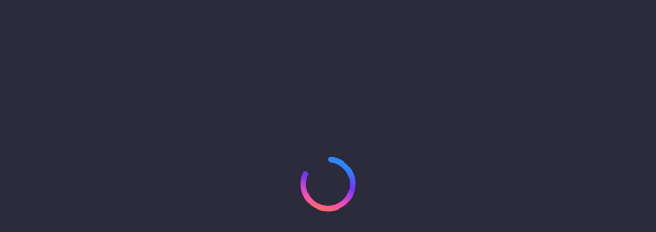

--- FILE ---
content_type: text/html; charset=utf-8
request_url: https://map.coveragemap.com/embed?provider=VZW&type=signalStrength&colorRamp=%5B%22step%22%2C%5B%22get%22%2C%22signal%22%5D%2C%22%23FFFFFF%22%2C-150%2C%22%23ccccff%22%2C-100%2C%22%238080ff%22%2C-90%2C%22%234d4dff%22%5D
body_size: 1330
content:
<!doctype html>
<html lang="en">
  <head>
    <meta charset="UTF-8" />
    <link rel="icon" type="image/x-icon" href="https://assets.coveragemap.com/logos/main/favicon.png">
    <meta name="viewport" content="width=device-width, initial-scale=1.0, maximum-scale=1.0, user-scalable=no">

    <title>Map | CoverageMap.com</title>

    <link rel="preload" href="/img/speedTestMap.png" as="image" type="image/png">
    <link rel="preload" href="/img/signalStrengthMap.png" as="image" type="image/png">
    <link rel="preload" href="/img/coverageReportMap.png" as="image" type="image/png">

    

    <style>
      html, body, #root {
        height: 100%;
        width: 100%;
        margin: 0;
        padding: 0;
      }

      .loader-container {
        display: grid;
        height: 100%;
        place-items: center;
        background-color: hsla(240 16% 20%);
      }

      @keyframes spin {
        to {
          transform: rotate(360deg);
        }
      }

      .loader-svg {
        height: 8rem;
        width: 8rem;
        animation: spin 1s linear infinite;
        stroke: url(#cm-gradient);
      }

    </style>
    <script type="module" crossorigin src="/assets/index.DBkoetgL.js"></script>
    <link rel="stylesheet" crossorigin href="/assets/index.a3TO4L0Q.css">
  <link rel="manifest" href="/manifest.webmanifest"><script id="vite-plugin-pwa:register-sw" src="/registerSW.js"></script></head>
  <body>
    <div id="root">
      <div class='loader-container'>
        <svg
          xmlns='http://www.w3.org/2000/svg'
          width='24'
          height='24'
          viewBox='0 0 24 24'
          fill='none'
          stroke-width='2'
          stroke-linecap='round'
          stroke-linejoin='round'
          class='lucide lucide-loader-circle loader-svg'
        >
          <defs>
            <linearGradient id='cm-gradient' gradientTransform='rotate(10)'>
              <stop offset='0%' stop-color='hsl(8 96% 67%)' />
              <stop offset='25.25%' stop-color='hsl(321 91% 63%)' />
              <stop
                offset='62.78%'
                stop-color='hsl(259 100% 60%)'
              />
              <stop offset='97.92%' stop-color='hsl(215 100% 59%)' />
            </linearGradient>
          </defs>
          <path d='M21 12a9 9 0 1 1-6.219-8.56' />
        </svg>
      </div>
    </div>
    <script>
      const themeParam = new URLSearchParams(window.location.search).get('theme');

      let theme;
      if (themeParam && ['dark', 'light'].includes(themeParam)) {
        theme = themeParam;
      } else {
        theme = localStorage.getItem('cm-ui-theme');
      }

      const loaderContainer = document.getElementsByClassName('loader-container')[0];

      loaderContainer.style.background = theme === 'light' ? 'white' : 'hsla(240 16% 20%)'
    </script>
    <script async src="https://www.googletagmanager.com/gtag/js?id=G-0P01RF5QRV"></script>
    <script>
      window.dataLayer = window.dataLayer || [];
      function gtag(){dataLayer.push(arguments);}
      gtag('js', new Date());
    
      gtag('config', 'G-0P01RF5QRV');
    </script>
  <script defer src="https://static.cloudflareinsights.com/beacon.min.js/vcd15cbe7772f49c399c6a5babf22c1241717689176015" integrity="sha512-ZpsOmlRQV6y907TI0dKBHq9Md29nnaEIPlkf84rnaERnq6zvWvPUqr2ft8M1aS28oN72PdrCzSjY4U6VaAw1EQ==" data-cf-beacon='{"version":"2024.11.0","token":"ce14bd14f5684b22885f37ab5c6fefe1","server_timing":{"name":{"cfCacheStatus":true,"cfEdge":true,"cfExtPri":true,"cfL4":true,"cfOrigin":true,"cfSpeedBrain":true},"location_startswith":null}}' crossorigin="anonymous"></script>
</body>
</html>
